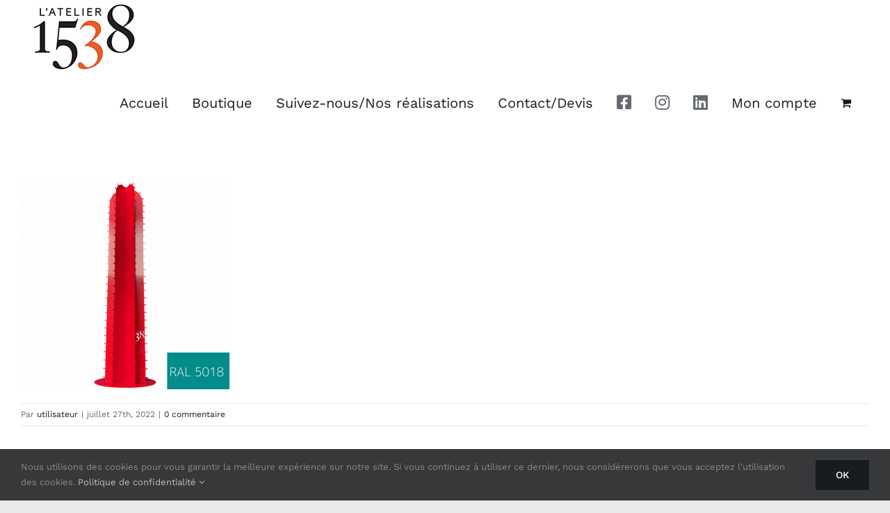

--- FILE ---
content_type: text/html; charset=UTF-8
request_url: https://atelier1538.fr/capture-decran-2022-07-27-a-07-53-15/
body_size: 18118
content:
<!DOCTYPE html>
<html class="avada-html-layout-wide avada-html-header-position-top" dir="ltr" lang="fr-FR" prefix="og: http://ogp.me/ns# fb: http://ogp.me/ns/fb#">
<head>
	<meta http-equiv="X-UA-Compatible" content="IE=edge" />
	<meta http-equiv="Content-Type" content="text/html; charset=utf-8"/>
	<meta name="viewport" content="width=device-width, initial-scale=1" />
	<title>acier_cactus_colonnaire_atelier1538 | L'Atelier 1538</title>
	<style>img:is([sizes="auto" i], [sizes^="auto," i]) { contain-intrinsic-size: 3000px 1500px }</style>
	
		<!-- All in One SEO 4.8.2 - aioseo.com -->
	<meta name="robots" content="max-image-preview:large" />
	<meta name="author" content="utilisateur"/>
	<link rel="canonical" href="https://atelier1538.fr/capture-decran-2022-07-27-a-07-53-15/" />
	<meta name="generator" content="All in One SEO (AIOSEO) 4.8.2" />

		<!-- Global site tag (gtag.js) - Google Analytics -->
<script async src="https://www.googletagmanager.com/gtag/js?id=G-MBXN1KQCM8"></script>
<script>
  window.dataLayer = window.dataLayer || [];
  function gtag(){dataLayer.push(arguments);}
  gtag('js', new Date());

  gtag('config', 'G-MBXN1KQCM8');
</script>
		<script type="application/ld+json" class="aioseo-schema">
			{"@context":"https:\/\/schema.org","@graph":[{"@type":"BreadcrumbList","@id":"https:\/\/atelier1538.fr\/capture-decran-2022-07-27-a-07-53-15\/#breadcrumblist","itemListElement":[{"@type":"ListItem","@id":"https:\/\/atelier1538.fr\/#listItem","position":1,"name":"Domicile","item":"https:\/\/atelier1538.fr\/","nextItem":{"@type":"ListItem","@id":"https:\/\/atelier1538.fr\/capture-decran-2022-07-27-a-07-53-15\/#listItem","name":"acier_cactus_colonnaire_atelier1538"}},{"@type":"ListItem","@id":"https:\/\/atelier1538.fr\/capture-decran-2022-07-27-a-07-53-15\/#listItem","position":2,"name":"acier_cactus_colonnaire_atelier1538","previousItem":{"@type":"ListItem","@id":"https:\/\/atelier1538.fr\/#listItem","name":"Domicile"}}]},{"@type":"ItemPage","@id":"https:\/\/atelier1538.fr\/capture-decran-2022-07-27-a-07-53-15\/#itempage","url":"https:\/\/atelier1538.fr\/capture-decran-2022-07-27-a-07-53-15\/","name":"acier_cactus_colonnaire_atelier1538 | L'Atelier 1538","inLanguage":"fr-FR","isPartOf":{"@id":"https:\/\/atelier1538.fr\/#website"},"breadcrumb":{"@id":"https:\/\/atelier1538.fr\/capture-decran-2022-07-27-a-07-53-15\/#breadcrumblist"},"author":{"@id":"https:\/\/atelier1538.fr\/author\/utilisateur\/#author"},"creator":{"@id":"https:\/\/atelier1538.fr\/author\/utilisateur\/#author"},"datePublished":"2022-07-27T06:26:34+00:00","dateModified":"2023-01-06T17:14:08+00:00"},{"@type":"Organization","@id":"https:\/\/atelier1538.fr\/#organization","name":"L'Atelier 1538","url":"https:\/\/atelier1538.fr\/"},{"@type":"Person","@id":"https:\/\/atelier1538.fr\/author\/utilisateur\/#author","url":"https:\/\/atelier1538.fr\/author\/utilisateur\/","name":"utilisateur","image":{"@type":"ImageObject","@id":"https:\/\/atelier1538.fr\/capture-decran-2022-07-27-a-07-53-15\/#authorImage","url":"https:\/\/secure.gravatar.com\/avatar\/c781c898e8171035ad96ccd8a609340fac08f09ae677081200bc559646570985?s=96&d=mm&r=g","width":96,"height":96,"caption":"utilisateur"}},{"@type":"WebSite","@id":"https:\/\/atelier1538.fr\/#website","url":"https:\/\/atelier1538.fr\/","name":"L'Atelier 1538","inLanguage":"fr-FR","publisher":{"@id":"https:\/\/atelier1538.fr\/#organization"}}]}
		</script>
		<!-- All in One SEO -->

<link rel="alternate" type="application/rss+xml" title="L&#039;Atelier 1538 &raquo; Flux" href="https://atelier1538.fr/feed/" />
<link rel="alternate" type="application/rss+xml" title="L&#039;Atelier 1538 &raquo; Flux des commentaires" href="https://atelier1538.fr/comments/feed/" />
					<link rel="shortcut icon" href="https://atelier1538.fr/wp-content/uploads/2020/12/atelier1538-3.jpg" type="image/x-icon" />
		
		
					<!-- Android Icon -->
			<link rel="icon" sizes="192x192" href="https://atelier1538.fr/wp-content/uploads/2020/12/atelier1538-2.jpg">
		
					<!-- MS Edge Icon -->
			<meta name="msapplication-TileImage" content="https://atelier1538.fr/wp-content/uploads/2020/12/atelier1538.jpg">
				<link rel="alternate" type="application/rss+xml" title="L&#039;Atelier 1538 &raquo; acier_cactus_colonnaire_atelier1538 Flux des commentaires" href="https://atelier1538.fr/feed/?attachment_id=5761" />
<script type="text/javascript">
/* <![CDATA[ */
window._wpemojiSettings = {"baseUrl":"https:\/\/s.w.org\/images\/core\/emoji\/16.0.1\/72x72\/","ext":".png","svgUrl":"https:\/\/s.w.org\/images\/core\/emoji\/16.0.1\/svg\/","svgExt":".svg","source":{"concatemoji":"https:\/\/atelier1538.fr\/wp-includes\/js\/wp-emoji-release.min.js?ver=6.8.3"}};
/*! This file is auto-generated */
!function(s,n){var o,i,e;function c(e){try{var t={supportTests:e,timestamp:(new Date).valueOf()};sessionStorage.setItem(o,JSON.stringify(t))}catch(e){}}function p(e,t,n){e.clearRect(0,0,e.canvas.width,e.canvas.height),e.fillText(t,0,0);var t=new Uint32Array(e.getImageData(0,0,e.canvas.width,e.canvas.height).data),a=(e.clearRect(0,0,e.canvas.width,e.canvas.height),e.fillText(n,0,0),new Uint32Array(e.getImageData(0,0,e.canvas.width,e.canvas.height).data));return t.every(function(e,t){return e===a[t]})}function u(e,t){e.clearRect(0,0,e.canvas.width,e.canvas.height),e.fillText(t,0,0);for(var n=e.getImageData(16,16,1,1),a=0;a<n.data.length;a++)if(0!==n.data[a])return!1;return!0}function f(e,t,n,a){switch(t){case"flag":return n(e,"\ud83c\udff3\ufe0f\u200d\u26a7\ufe0f","\ud83c\udff3\ufe0f\u200b\u26a7\ufe0f")?!1:!n(e,"\ud83c\udde8\ud83c\uddf6","\ud83c\udde8\u200b\ud83c\uddf6")&&!n(e,"\ud83c\udff4\udb40\udc67\udb40\udc62\udb40\udc65\udb40\udc6e\udb40\udc67\udb40\udc7f","\ud83c\udff4\u200b\udb40\udc67\u200b\udb40\udc62\u200b\udb40\udc65\u200b\udb40\udc6e\u200b\udb40\udc67\u200b\udb40\udc7f");case"emoji":return!a(e,"\ud83e\udedf")}return!1}function g(e,t,n,a){var r="undefined"!=typeof WorkerGlobalScope&&self instanceof WorkerGlobalScope?new OffscreenCanvas(300,150):s.createElement("canvas"),o=r.getContext("2d",{willReadFrequently:!0}),i=(o.textBaseline="top",o.font="600 32px Arial",{});return e.forEach(function(e){i[e]=t(o,e,n,a)}),i}function t(e){var t=s.createElement("script");t.src=e,t.defer=!0,s.head.appendChild(t)}"undefined"!=typeof Promise&&(o="wpEmojiSettingsSupports",i=["flag","emoji"],n.supports={everything:!0,everythingExceptFlag:!0},e=new Promise(function(e){s.addEventListener("DOMContentLoaded",e,{once:!0})}),new Promise(function(t){var n=function(){try{var e=JSON.parse(sessionStorage.getItem(o));if("object"==typeof e&&"number"==typeof e.timestamp&&(new Date).valueOf()<e.timestamp+604800&&"object"==typeof e.supportTests)return e.supportTests}catch(e){}return null}();if(!n){if("undefined"!=typeof Worker&&"undefined"!=typeof OffscreenCanvas&&"undefined"!=typeof URL&&URL.createObjectURL&&"undefined"!=typeof Blob)try{var e="postMessage("+g.toString()+"("+[JSON.stringify(i),f.toString(),p.toString(),u.toString()].join(",")+"));",a=new Blob([e],{type:"text/javascript"}),r=new Worker(URL.createObjectURL(a),{name:"wpTestEmojiSupports"});return void(r.onmessage=function(e){c(n=e.data),r.terminate(),t(n)})}catch(e){}c(n=g(i,f,p,u))}t(n)}).then(function(e){for(var t in e)n.supports[t]=e[t],n.supports.everything=n.supports.everything&&n.supports[t],"flag"!==t&&(n.supports.everythingExceptFlag=n.supports.everythingExceptFlag&&n.supports[t]);n.supports.everythingExceptFlag=n.supports.everythingExceptFlag&&!n.supports.flag,n.DOMReady=!1,n.readyCallback=function(){n.DOMReady=!0}}).then(function(){return e}).then(function(){var e;n.supports.everything||(n.readyCallback(),(e=n.source||{}).concatemoji?t(e.concatemoji):e.wpemoji&&e.twemoji&&(t(e.twemoji),t(e.wpemoji)))}))}((window,document),window._wpemojiSettings);
/* ]]> */
</script>
<link rel='stylesheet' id='formidable-css' href='https://atelier1538.fr/wp-content/plugins/formidable/css/formidableforms.css?ver=4241757' type='text/css' media='all' />
<style id='wp-emoji-styles-inline-css' type='text/css'>

	img.wp-smiley, img.emoji {
		display: inline !important;
		border: none !important;
		box-shadow: none !important;
		height: 1em !important;
		width: 1em !important;
		margin: 0 0.07em !important;
		vertical-align: -0.1em !important;
		background: none !important;
		padding: 0 !important;
	}
</style>
<style id='woocommerce-inline-inline-css' type='text/css'>
.woocommerce form .form-row .required { visibility: visible; }
</style>
<link rel='stylesheet' id='brands-styles-css' href='https://atelier1538.fr/wp-content/plugins/woocommerce/assets/css/brands.css?ver=9.8.6' type='text/css' media='all' />
<link rel='stylesheet' id='child-style-css' href='https://atelier1538.fr/wp-content/themes/Avada-Child-Theme/style.css?ver=6.8.3' type='text/css' media='all' />
<link rel='stylesheet' id='fusion-dynamic-css-css' href='https://atelier1538.fr/wp-content/uploads/fusion-styles/659b91e6d057309db987cf26d647d00e.min.css?ver=3.11.15' type='text/css' media='all' />
<script type="text/template" id="tmpl-variation-template">
	<div class="woocommerce-variation-description">{{{ data.variation.variation_description }}}</div>
	<div class="woocommerce-variation-price">{{{ data.variation.price_html }}}</div>
	<div class="woocommerce-variation-availability">{{{ data.variation.availability_html }}}</div>
</script>
<script type="text/template" id="tmpl-unavailable-variation-template">
	<p role="alert">Désolé, ce produit n&rsquo;est pas disponible. Veuillez choisir une combinaison différente.</p>
</script>
<script type="text/javascript" src="https://atelier1538.fr/wp-includes/js/jquery/jquery.min.js?ver=3.7.1" id="jquery-core-js"></script>
<script type="text/javascript" src="https://atelier1538.fr/wp-includes/js/jquery/jquery-migrate.min.js?ver=3.4.1" id="jquery-migrate-js"></script>
<script type="text/javascript" src="https://atelier1538.fr/wp-content/plugins/woocommerce/assets/js/jquery-blockui/jquery.blockUI.min.js?ver=2.7.0-wc.9.8.6" id="jquery-blockui-js" defer="defer" data-wp-strategy="defer"></script>
<script type="text/javascript" id="wc-add-to-cart-js-extra">
/* <![CDATA[ */
var wc_add_to_cart_params = {"ajax_url":"\/wp-admin\/admin-ajax.php","wc_ajax_url":"\/?wc-ajax=%%endpoint%%","i18n_view_cart":"Voir le panier","cart_url":"https:\/\/atelier1538.fr\/panier\/","is_cart":"","cart_redirect_after_add":"no"};
/* ]]> */
</script>
<script type="text/javascript" src="https://atelier1538.fr/wp-content/plugins/woocommerce/assets/js/frontend/add-to-cart.min.js?ver=9.8.6" id="wc-add-to-cart-js" defer="defer" data-wp-strategy="defer"></script>
<script type="text/javascript" src="https://atelier1538.fr/wp-content/plugins/woocommerce/assets/js/js-cookie/js.cookie.min.js?ver=2.1.4-wc.9.8.6" id="js-cookie-js" defer="defer" data-wp-strategy="defer"></script>
<script type="text/javascript" id="woocommerce-js-extra">
/* <![CDATA[ */
var woocommerce_params = {"ajax_url":"\/wp-admin\/admin-ajax.php","wc_ajax_url":"\/?wc-ajax=%%endpoint%%","i18n_password_show":"Afficher le mot de passe","i18n_password_hide":"Masquer le mot de passe"};
/* ]]> */
</script>
<script type="text/javascript" src="https://atelier1538.fr/wp-content/plugins/woocommerce/assets/js/frontend/woocommerce.min.js?ver=9.8.6" id="woocommerce-js" defer="defer" data-wp-strategy="defer"></script>
<script type="text/javascript" src="https://atelier1538.fr/wp-includes/js/underscore.min.js?ver=1.13.7" id="underscore-js"></script>
<script type="text/javascript" id="wp-util-js-extra">
/* <![CDATA[ */
var _wpUtilSettings = {"ajax":{"url":"\/wp-admin\/admin-ajax.php"}};
/* ]]> */
</script>
<script type="text/javascript" src="https://atelier1538.fr/wp-includes/js/wp-util.min.js?ver=6.8.3" id="wp-util-js"></script>
<script type="text/javascript" id="wc-add-to-cart-variation-js-extra">
/* <![CDATA[ */
var wc_add_to_cart_variation_params = {"wc_ajax_url":"\/?wc-ajax=%%endpoint%%","i18n_no_matching_variations_text":"D\u00e9sol\u00e9, aucun produit ne r\u00e9pond \u00e0 vos crit\u00e8res. Veuillez choisir une combinaison diff\u00e9rente.","i18n_make_a_selection_text":"Veuillez s\u00e9lectionner des options du produit avant de l\u2019ajouter \u00e0 votre panier.","i18n_unavailable_text":"D\u00e9sol\u00e9, ce produit n\u2019est pas disponible. Veuillez choisir une combinaison diff\u00e9rente.","i18n_reset_alert_text":"Votre s\u00e9lection a \u00e9t\u00e9 r\u00e9initialis\u00e9e. Veuillez s\u00e9lectionner des options du produit avant de l\u2019ajouter \u00e0 votre panier."};
/* ]]> */
</script>
<script type="text/javascript" src="https://atelier1538.fr/wp-content/plugins/woocommerce/assets/js/frontend/add-to-cart-variation.min.js?ver=9.8.6" id="wc-add-to-cart-variation-js" defer="defer" data-wp-strategy="defer"></script>
<link rel="https://api.w.org/" href="https://atelier1538.fr/wp-json/" /><link rel="alternate" title="JSON" type="application/json" href="https://atelier1538.fr/wp-json/wp/v2/media/5761" /><link rel="EditURI" type="application/rsd+xml" title="RSD" href="https://atelier1538.fr/xmlrpc.php?rsd" />
<meta name="generator" content="WordPress 6.8.3" />
<meta name="generator" content="WooCommerce 9.8.6" />
<link rel='shortlink' href='https://atelier1538.fr/?p=5761' />
<link rel="alternate" title="oEmbed (JSON)" type="application/json+oembed" href="https://atelier1538.fr/wp-json/oembed/1.0/embed?url=https%3A%2F%2Fatelier1538.fr%2Fcapture-decran-2022-07-27-a-07-53-15%2F" />
<link rel="alternate" title="oEmbed (XML)" type="text/xml+oembed" href="https://atelier1538.fr/wp-json/oembed/1.0/embed?url=https%3A%2F%2Fatelier1538.fr%2Fcapture-decran-2022-07-27-a-07-53-15%2F&#038;format=xml" />
<script>document.documentElement.className += " js";</script>
<style type="text/css" id="css-fb-visibility">@media screen and (max-width: 640px){.fusion-no-small-visibility{display:none !important;}body .sm-text-align-center{text-align:center !important;}body .sm-text-align-left{text-align:left !important;}body .sm-text-align-right{text-align:right !important;}body .sm-flex-align-center{justify-content:center !important;}body .sm-flex-align-flex-start{justify-content:flex-start !important;}body .sm-flex-align-flex-end{justify-content:flex-end !important;}body .sm-mx-auto{margin-left:auto !important;margin-right:auto !important;}body .sm-ml-auto{margin-left:auto !important;}body .sm-mr-auto{margin-right:auto !important;}body .fusion-absolute-position-small{position:absolute;top:auto;width:100%;}.awb-sticky.awb-sticky-small{ position: sticky; top: var(--awb-sticky-offset,0); }}@media screen and (min-width: 641px) and (max-width: 1024px){.fusion-no-medium-visibility{display:none !important;}body .md-text-align-center{text-align:center !important;}body .md-text-align-left{text-align:left !important;}body .md-text-align-right{text-align:right !important;}body .md-flex-align-center{justify-content:center !important;}body .md-flex-align-flex-start{justify-content:flex-start !important;}body .md-flex-align-flex-end{justify-content:flex-end !important;}body .md-mx-auto{margin-left:auto !important;margin-right:auto !important;}body .md-ml-auto{margin-left:auto !important;}body .md-mr-auto{margin-right:auto !important;}body .fusion-absolute-position-medium{position:absolute;top:auto;width:100%;}.awb-sticky.awb-sticky-medium{ position: sticky; top: var(--awb-sticky-offset,0); }}@media screen and (min-width: 1025px){.fusion-no-large-visibility{display:none !important;}body .lg-text-align-center{text-align:center !important;}body .lg-text-align-left{text-align:left !important;}body .lg-text-align-right{text-align:right !important;}body .lg-flex-align-center{justify-content:center !important;}body .lg-flex-align-flex-start{justify-content:flex-start !important;}body .lg-flex-align-flex-end{justify-content:flex-end !important;}body .lg-mx-auto{margin-left:auto !important;margin-right:auto !important;}body .lg-ml-auto{margin-left:auto !important;}body .lg-mr-auto{margin-right:auto !important;}body .fusion-absolute-position-large{position:absolute;top:auto;width:100%;}.awb-sticky.awb-sticky-large{ position: sticky; top: var(--awb-sticky-offset,0); }}</style>	<noscript><style>.woocommerce-product-gallery{ opacity: 1 !important; }</style></noscript>
			<style type="text/css" id="wp-custom-css">
			.fusion-out-of-stock {background-color: rgba(194,76,38,.8);}

.additional_information_tab {display:none;}

.fusion-megamenu-icon {font-size: 24px!important;}

.ilightbox-title  {display: none!important;}

.ilightbox-inner-toolbar  {display: none!important;}		</style>
				<script type="text/javascript">
			var doc = document.documentElement;
			doc.setAttribute( 'data-useragent', navigator.userAgent );
		</script>
		
	</head>

<body class="attachment wp-singular attachment-template-default single single-attachment postid-5761 attachmentid-5761 attachment-png wp-theme-Avada wp-child-theme-Avada-Child-Theme theme-Avada woocommerce-no-js fusion-image-hovers fusion-pagination-sizing fusion-button_type-flat fusion-button_span-no fusion-button_gradient-linear avada-image-rollover-circle-no avada-image-rollover-yes avada-image-rollover-direction-fade fusion-body ltr fusion-sticky-header no-tablet-sticky-header no-mobile-sticky-header no-mobile-slidingbar no-mobile-totop avada-has-rev-slider-styles fusion-disable-outline fusion-sub-menu-fade mobile-logo-pos-left layout-wide-mode avada-has-boxed-modal-shadow- layout-scroll-offset-full avada-has-zero-margin-offset-top fusion-top-header menu-text-align-center fusion-woo-product-design-classic fusion-woo-shop-page-columns-2 fusion-woo-related-columns-3 fusion-woo-archive-page-columns-3 fusion-woocommerce-equal-heights avada-has-woo-gallery-disabled woo-sale-badge-circle woo-outofstock-badge-top_bar mobile-menu-design-flyout fusion-show-pagination-text fusion-header-layout-v1 avada-responsive avada-footer-fx-none avada-menu-highlight-style-textcolor fusion-search-form-clean fusion-main-menu-search-dropdown fusion-avatar-circle avada-dropdown-styles avada-blog-layout-grid avada-blog-archive-layout-grid avada-header-shadow-no avada-menu-icon-position-left avada-has-megamenu-shadow avada-has-header-100-width avada-has-pagetitle-bg-full avada-has-breadcrumb-mobile-hidden avada-has-pagetitlebar-retina-bg-image avada-has-titlebar-hide avada-social-full-transparent avada-has-transparent-timeline_color avada-has-pagination-width_height avada-flyout-menu-direction-fade avada-ec-views-v1" data-awb-post-id="5761">
		<a class="skip-link screen-reader-text" href="#content">Passer au contenu</a>

	<div id="boxed-wrapper">
		
		<div id="wrapper" class="fusion-wrapper">
			<div id="home" style="position:relative;top:-1px;"></div>
							
					
			<header class="fusion-header-wrapper">
				<div class="fusion-header-v1 fusion-logo-alignment fusion-logo-left fusion-sticky-menu- fusion-sticky-logo- fusion-mobile-logo-  fusion-mobile-menu-design-flyout fusion-header-has-flyout-menu">
					<div class="fusion-header-sticky-height"></div>
<div class="fusion-header">
	<div class="fusion-row">
					<div class="fusion-header-has-flyout-menu-content">
					<div class="fusion-logo" data-margin-top="5px" data-margin-bottom="5px" data-margin-left="0px" data-margin-right="0px">
			<a class="fusion-logo-link"  href="https://atelier1538.fr/" >

						<!-- standard logo -->
			<img src="https://atelier1538.fr/wp-content/uploads/2020/12/logo-atelier1538.jpg" srcset="https://atelier1538.fr/wp-content/uploads/2020/12/logo-atelier1538.jpg 1x" width="150" height="97" alt="L&#039;Atelier 1538 Logo" data-retina_logo_url="" class="fusion-standard-logo" />

			
					</a>
		</div>		<nav class="fusion-main-menu" aria-label="Menu principal"><ul id="menu-interior-design-main-menu" class="fusion-menu"><li  id="menu-item-2159"  class="menu-item menu-item-type-post_type menu-item-object-page menu-item-home menu-item-2159"  data-item-id="2159"><a  href="https://atelier1538.fr/" class="fusion-textcolor-highlight"><span class="menu-text">Accueil</span></a></li><li  id="menu-item-2221"  class="menu-item menu-item-type-post_type menu-item-object-page menu-item-has-children menu-item-2221 fusion-dropdown-menu"  data-item-id="2221"><a  href="https://atelier1538.fr/shop/" class="fusion-textcolor-highlight"><span class="menu-text">Boutique</span></a><ul class="sub-menu"><li  id="menu-item-3954"  class="menu-item menu-item-type-taxonomy menu-item-object-product_cat menu-item-3954 fusion-dropdown-submenu" ><a  href="https://atelier1538.fr/categorie-produit/assises/" class="fusion-textcolor-highlight"><span>Assise</span></a></li><li  id="menu-item-3956"  class="menu-item menu-item-type-taxonomy menu-item-object-product_cat menu-item-3956 fusion-dropdown-submenu" ><a  href="https://atelier1538.fr/categorie-produit/brasero-barbecue/" class="fusion-textcolor-highlight"><span>Brasero &amp; Barbecue</span></a></li><li  id="menu-item-3955"  class="menu-item menu-item-type-taxonomy menu-item-object-product_cat menu-item-3955 fusion-dropdown-submenu" ><a  href="https://atelier1538.fr/categorie-produit/decoration/" class="fusion-textcolor-highlight"><span>Décoration</span></a></li><li  id="menu-item-3957"  class="menu-item menu-item-type-taxonomy menu-item-object-product_cat menu-item-3957 fusion-dropdown-submenu" ><a  href="https://atelier1538.fr/categorie-produit/votre-sur-mesure-simple-et-rapide/" class="fusion-textcolor-highlight"><span>Votre sur-mesure, simple et rapide</span></a></li><li  id="menu-item-3952"  class="menu-item menu-item-type-taxonomy menu-item-object-product_cat menu-item-3952 fusion-dropdown-submenu" ><a  href="https://atelier1538.fr/categorie-produit/meuble/" class="fusion-textcolor-highlight"><span>Meuble</span></a></li><li  id="menu-item-3953"  class="menu-item menu-item-type-taxonomy menu-item-object-product_cat menu-item-3953 fusion-dropdown-submenu" ><a  href="https://atelier1538.fr/categorie-produit/tables/" class="fusion-textcolor-highlight"><span>Table</span></a></li></ul></li><li  id="menu-item-33"  class="menu-item menu-item-type-post_type menu-item-object-page menu-item-has-children menu-item-33 fusion-dropdown-menu"  data-item-id="33"><a  href="https://atelier1538.fr/blog/" class="fusion-textcolor-highlight"><span class="menu-text">Suivez-nous/Nos réalisations</span></a><ul class="sub-menu"><li  id="menu-item-3961"  class="menu-item menu-item-type-taxonomy menu-item-object-category menu-item-3961 fusion-dropdown-submenu" ><a  href="https://atelier1538.fr/category/histoire/" class="fusion-textcolor-highlight"><span>Histoire &amp; Présentation</span></a></li><li  id="menu-item-3960"  class="menu-item menu-item-type-taxonomy menu-item-object-category menu-item-3960 fusion-dropdown-submenu" ><a  href="https://atelier1538.fr/category/media-actualite-nouveautes/" class="fusion-textcolor-highlight"><span>Média : Actualité &amp; nouveautés.</span></a></li><li  id="menu-item-3959"  class="menu-item menu-item-type-taxonomy menu-item-object-category menu-item-3959 fusion-dropdown-submenu" ><a  href="https://atelier1538.fr/category/produits-dexception/" class="fusion-textcolor-highlight"><span>Produits d&rsquo;exception</span></a></li><li  id="menu-item-3958"  class="menu-item menu-item-type-taxonomy menu-item-object-category menu-item-3958 fusion-dropdown-submenu" ><a  href="https://atelier1538.fr/category/savoir-faire/" class="fusion-textcolor-highlight"><span>Savoir-faire</span></a></li></ul></li><li  id="menu-item-32"  class="menu-item menu-item-type-post_type menu-item-object-page menu-item-32"  data-item-id="32"><a  href="https://atelier1538.fr/contact-us/" class="fusion-textcolor-highlight"><span class="menu-text">Contact/Devis</span></a></li><li  id="menu-item-2963"  class="menu-item menu-item-type-custom menu-item-object-custom menu-item-2963"  data-item-id="2963"><a  target="_blank" rel="noopener noreferrer" href="https://www.facebook.com/profile.php?id=100057479356992" class="fusion-icon-only-link fusion-flex-link fusion-textcolor-highlight"><span class="fusion-megamenu-icon"><i class="glyphicon fa-facebook-square fab" aria-hidden="true"></i></span><span class="menu-text"><span class="menu-title">FACEBOOK</span></span></a></li><li  id="menu-item-2965"  class="menu-item menu-item-type-custom menu-item-object-custom menu-item-2965"  data-item-id="2965"><a  target="_blank" rel="noopener noreferrer" href="https://www.instagram.com/latelier_1538/" class="fusion-icon-only-link fusion-flex-link fusion-textcolor-highlight"><span class="fusion-megamenu-icon"><i class="glyphicon fa-instagram fab" aria-hidden="true"></i></span><span class="menu-text"><span class="menu-title">INSTAGRAM</span></span></a></li><li  id="menu-item-4724"  class="menu-item menu-item-type-custom menu-item-object-custom menu-item-4724"  data-item-id="4724"><a  href="https://www.linkedin.com/company/atelier1538/" class="fusion-icon-only-link fusion-flex-link fusion-textcolor-highlight"><span class="fusion-megamenu-icon"><i class="glyphicon fa-linkedin fab" aria-hidden="true"></i></span><span class="menu-text"><span class="menu-title">linkedin</span></span></a></li><li class="menu-item fusion-dropdown-menu menu-item-has-children fusion-custom-menu-item fusion-menu-login-box"><a href="https://atelier1538.fr/mon-compte/" aria-haspopup="true" class="fusion-textcolor-highlight"><span class="menu-text">Mon compte</span></a><div class="fusion-custom-menu-item-contents"><form action="https://atelier1538.fr/wp-login.php" name="loginform" method="post"><p><input type="text" class="input-text" name="log" id="username-interior-design-main-menu-6972fc167eca9" value="" placeholder="Username" /></p><p><input type="password" class="input-text" name="pwd" id="password-interior-design-main-menu-6972fc167eca9" value="" placeholder="Password" /></p><p class="fusion-remember-checkbox"><label for="fusion-menu-login-box-rememberme-interior-design-main-menu-6972fc167eca9"><input name="rememberme" type="checkbox" id="fusion-menu-login-box-rememberme" value="forever"> Se souvenir de moi</label></p><input type="hidden" name="fusion_woo_login_box" value="true" /><p class="fusion-login-box-submit"><input type="submit" name="wp-submit" id="wp-submit-interior-design-main-menu-6972fc167eca9" class="button button-small default comment-submit" value="Se connecter"><input type="hidden" name="redirect" value=""></p></form><a class="fusion-menu-login-box-register" href="https://atelier1538.fr/mon-compte/" title="S&#039;enregistrer">S&#039;enregistrer</a></div></li><li class="fusion-custom-menu-item fusion-menu-cart fusion-main-menu-cart fusion-widget-cart-counter"><a class="fusion-main-menu-icon" href="https://atelier1538.fr/panier/"><span class="menu-text" aria-label="Voir le panier"></span></a></li></ul></nav><div class="fusion-flyout-menu-icons fusion-flyout-mobile-menu-icons">
	<div class="fusion-flyout-cart-wrapper"><a href="https://atelier1538.fr/panier/" class="fusion-icon awb-icon-shopping-cart" aria-hidden="true" aria-label="Activer/désactiver le panier d’achats"></a></div>
	
	
				<a class="fusion-flyout-menu-toggle" aria-hidden="true" aria-label="Afficher/masquer le menu" href="#">
			<div class="fusion-toggle-icon-line"></div>
			<div class="fusion-toggle-icon-line"></div>
			<div class="fusion-toggle-icon-line"></div>
		</a>
	</div>


<div class="fusion-flyout-menu-bg"></div>

<nav class="fusion-mobile-nav-holder fusion-flyout-menu fusion-flyout-mobile-menu fusion-mobile-menu-indicator-hide" aria-label="Menu principal mobile"></nav>

							</div>
			</div>
</div>
				</div>
				<div class="fusion-clearfix"></div>
			</header>
								
							<div id="sliders-container" class="fusion-slider-visibility">
					</div>
				
					
							
			
						<main id="main" class="clearfix ">
				<div class="fusion-row" style="">

<section id="content" style="width: 100%;">
	
					<article id="post-5761" class="post post-5761 attachment type-attachment status-inherit hentry">
										<span class="entry-title" style="display: none;">acier_cactus_colonnaire_atelier1538</span>
			
				
						<div class="post-content">
				<p class="attachment"><a data-rel="iLightbox[postimages]" data-title="" data-caption="" href='https://atelier1538.fr/wp-content/uploads/2022/07/Capture-decran-2022-07-27-a-07.53.15.png'><img fetchpriority="high" decoding="async" width="300" height="300" src="https://atelier1538.fr/wp-content/uploads/2022/07/Capture-decran-2022-07-27-a-07.53.15-300x300.png" class="attachment-medium size-medium lazyload" alt="" srcset="data:image/svg+xml,%3Csvg%20xmlns%3D%27http%3A%2F%2Fwww.w3.org%2F2000%2Fsvg%27%20width%3D%271582%27%20height%3D%271578%27%20viewBox%3D%270%200%201582%201578%27%3E%3Crect%20width%3D%271582%27%20height%3D%271578%27%20fill-opacity%3D%220%22%2F%3E%3C%2Fsvg%3E" data-orig-src="https://atelier1538.fr/wp-content/uploads/2022/07/Capture-decran-2022-07-27-a-07.53.15-300x300.png" data-srcset="https://atelier1538.fr/wp-content/uploads/2022/07/Capture-decran-2022-07-27-a-07.53.15-66x66.png 66w, https://atelier1538.fr/wp-content/uploads/2022/07/Capture-decran-2022-07-27-a-07.53.15-100x100.png 100w, https://atelier1538.fr/wp-content/uploads/2022/07/Capture-decran-2022-07-27-a-07.53.15-150x150.png 150w, https://atelier1538.fr/wp-content/uploads/2022/07/Capture-decran-2022-07-27-a-07.53.15-200x199.png 200w, https://atelier1538.fr/wp-content/uploads/2022/07/Capture-decran-2022-07-27-a-07.53.15-300x300.png 300w, https://atelier1538.fr/wp-content/uploads/2022/07/Capture-decran-2022-07-27-a-07.53.15-400x399.png 400w, https://atelier1538.fr/wp-content/uploads/2022/07/Capture-decran-2022-07-27-a-07.53.15-500x499.png 500w, https://atelier1538.fr/wp-content/uploads/2022/07/Capture-decran-2022-07-27-a-07.53.15-600x598.png 600w, https://atelier1538.fr/wp-content/uploads/2022/07/Capture-decran-2022-07-27-a-07.53.15-700x698.png 700w, https://atelier1538.fr/wp-content/uploads/2022/07/Capture-decran-2022-07-27-a-07.53.15-768x766.png 768w, https://atelier1538.fr/wp-content/uploads/2022/07/Capture-decran-2022-07-27-a-07.53.15-800x798.png 800w, https://atelier1538.fr/wp-content/uploads/2022/07/Capture-decran-2022-07-27-a-07.53.15-1024x1021.png 1024w, https://atelier1538.fr/wp-content/uploads/2022/07/Capture-decran-2022-07-27-a-07.53.15-1200x1197.png 1200w, https://atelier1538.fr/wp-content/uploads/2022/07/Capture-decran-2022-07-27-a-07.53.15-1536x1532.png 1536w, https://atelier1538.fr/wp-content/uploads/2022/07/Capture-decran-2022-07-27-a-07.53.15.png 1582w" data-sizes="auto" /></a></p>
							</div>

												<div class="fusion-meta-info"><div class="fusion-meta-info-wrapper">Par <span class="vcard"><span class="fn"><a href="https://atelier1538.fr/author/utilisateur/" title="Articles par utilisateur" rel="author">utilisateur</a></span></span><span class="fusion-inline-sep">|</span><span class="updated rich-snippet-hidden">2023-01-06T17:14:08+00:00</span><span>juillet 27th, 2022</span><span class="fusion-inline-sep">|</span><span class="fusion-comments"><a href="https://atelier1538.fr/capture-decran-2022-07-27-a-07-53-15/#respond">0 commentaire</a></span></div></div>													<div class="fusion-sharing-box fusion-theme-sharing-box fusion-single-sharing-box">
		<h4>Share This Story, Choose Your Platform!</h4>
		<div class="fusion-social-networks boxed-icons"><div class="fusion-social-networks-wrapper"><a  class="fusion-social-network-icon fusion-tooltip fusion-facebook awb-icon-facebook" style="color:var(--sharing_social_links_icon_color);background-color:var(--sharing_social_links_box_color);border-color:var(--sharing_social_links_box_color);" data-placement="top" data-title="Facebook" data-toggle="tooltip" title="Facebook" href="https://www.facebook.com/sharer.php?u=https%3A%2F%2Fatelier1538.fr%2Fcapture-decran-2022-07-27-a-07-53-15%2F&amp;t=acier_cactus_colonnaire_atelier1538" target="_blank" rel="noreferrer"><span class="screen-reader-text">Facebook</span></a><a  class="fusion-social-network-icon fusion-tooltip fusion-twitter awb-icon-twitter" style="color:var(--sharing_social_links_icon_color);background-color:var(--sharing_social_links_box_color);border-color:var(--sharing_social_links_box_color);" data-placement="top" data-title="X" data-toggle="tooltip" title="X" href="https://x.com/intent/post?url=https%3A%2F%2Fatelier1538.fr%2Fcapture-decran-2022-07-27-a-07-53-15%2F&amp;text=acier_cactus_colonnaire_atelier1538" target="_blank" rel="noopener noreferrer"><span class="screen-reader-text">X</span></a><a  class="fusion-social-network-icon fusion-tooltip fusion-reddit awb-icon-reddit" style="color:var(--sharing_social_links_icon_color);background-color:var(--sharing_social_links_box_color);border-color:var(--sharing_social_links_box_color);" data-placement="top" data-title="Reddit" data-toggle="tooltip" title="Reddit" href="https://reddit.com/submit?url=https://atelier1538.fr/capture-decran-2022-07-27-a-07-53-15/&amp;title=acier_cactus_colonnaire_atelier1538" target="_blank" rel="noopener noreferrer"><span class="screen-reader-text">Reddit</span></a><a  class="fusion-social-network-icon fusion-tooltip fusion-linkedin awb-icon-linkedin" style="color:var(--sharing_social_links_icon_color);background-color:var(--sharing_social_links_box_color);border-color:var(--sharing_social_links_box_color);" data-placement="top" data-title="LinkedIn" data-toggle="tooltip" title="LinkedIn" href="https://www.linkedin.com/shareArticle?mini=true&amp;url=https%3A%2F%2Fatelier1538.fr%2Fcapture-decran-2022-07-27-a-07-53-15%2F&amp;title=acier_cactus_colonnaire_atelier1538&amp;summary=" target="_blank" rel="noopener noreferrer"><span class="screen-reader-text">LinkedIn</span></a><a  class="fusion-social-network-icon fusion-tooltip fusion-whatsapp awb-icon-whatsapp" style="color:var(--sharing_social_links_icon_color);background-color:var(--sharing_social_links_box_color);border-color:var(--sharing_social_links_box_color);" data-placement="top" data-title="WhatsApp" data-toggle="tooltip" title="WhatsApp" href="https://api.whatsapp.com/send?text=https%3A%2F%2Fatelier1538.fr%2Fcapture-decran-2022-07-27-a-07-53-15%2F" target="_blank" rel="noopener noreferrer"><span class="screen-reader-text">WhatsApp</span></a><a  class="fusion-social-network-icon fusion-tooltip fusion-tumblr awb-icon-tumblr" style="color:var(--sharing_social_links_icon_color);background-color:var(--sharing_social_links_box_color);border-color:var(--sharing_social_links_box_color);" data-placement="top" data-title="Tumblr" data-toggle="tooltip" title="Tumblr" href="https://www.tumblr.com/share/link?url=https%3A%2F%2Fatelier1538.fr%2Fcapture-decran-2022-07-27-a-07-53-15%2F&amp;name=acier_cactus_colonnaire_atelier1538&amp;description=" target="_blank" rel="noopener noreferrer"><span class="screen-reader-text">Tumblr</span></a><a  class="fusion-social-network-icon fusion-tooltip fusion-pinterest awb-icon-pinterest" style="color:var(--sharing_social_links_icon_color);background-color:var(--sharing_social_links_box_color);border-color:var(--sharing_social_links_box_color);" data-placement="top" data-title="Pinterest" data-toggle="tooltip" title="Pinterest" href="https://pinterest.com/pin/create/button/?url=https%3A%2F%2Fatelier1538.fr%2Fcapture-decran-2022-07-27-a-07-53-15%2F&amp;description=&amp;media=https%3A%2F%2Fatelier1538.fr%2Fwp-content%2Fuploads%2F2022%2F07%2FCapture-decran-2022-07-27-a-07.53.15.png" target="_blank" rel="noopener noreferrer"><span class="screen-reader-text">Pinterest</span></a><a  class="fusion-social-network-icon fusion-tooltip fusion-vk awb-icon-vk" style="color:var(--sharing_social_links_icon_color);background-color:var(--sharing_social_links_box_color);border-color:var(--sharing_social_links_box_color);" data-placement="top" data-title="Vk" data-toggle="tooltip" title="Vk" href="https://vk.com/share.php?url=https%3A%2F%2Fatelier1538.fr%2Fcapture-decran-2022-07-27-a-07-53-15%2F&amp;title=acier_cactus_colonnaire_atelier1538&amp;description=" target="_blank" rel="noopener noreferrer"><span class="screen-reader-text">Vk</span></a><a  class="fusion-social-network-icon fusion-tooltip fusion-mail awb-icon-mail fusion-last-social-icon" style="color:var(--sharing_social_links_icon_color);background-color:var(--sharing_social_links_box_color);border-color:var(--sharing_social_links_box_color);" data-placement="top" data-title="Email" data-toggle="tooltip" title="Email" href="mailto:?body=https://atelier1538.fr/capture-decran-2022-07-27-a-07-53-15/&amp;subject=acier_cactus_colonnaire_atelier1538" target="_self" rel="noopener noreferrer"><span class="screen-reader-text">Email</span></a><div class="fusion-clearfix"></div></div></div>	</div>
														<section class="about-author">
																					<div class="fusion-title fusion-title-size-two sep-none fusion-sep-none" style="margin-top:8px;margin-bottom:16px;">
				<h2 class="title-heading-left" style="margin:0;">
					À propos de l'auteur : 						<a href="https://atelier1538.fr/author/utilisateur/" title="Articles par utilisateur" rel="author">utilisateur</a>																</h2>
			</div>
									<div class="about-author-container">
							<div class="avatar">
								<img alt='' src='https://secure.gravatar.com/avatar/c781c898e8171035ad96ccd8a609340fac08f09ae677081200bc559646570985?s=72&#038;d=mm&#038;r=g' srcset='https://secure.gravatar.com/avatar/c781c898e8171035ad96ccd8a609340fac08f09ae677081200bc559646570985?s=144&#038;d=mm&#038;r=g 2x' class='avatar avatar-72 photo' height='72' width='72' decoding='async'/>							</div>
							<div class="description">
															</div>
						</div>
					</section>
								
													


		<div id="respond" class="comment-respond">
		<h2 id="reply-title" class="comment-reply-title">Laisser un commentaire</h2><form action="https://atelier1538.fr/wp-comments-post.php" method="post" id="commentform" class="comment-form"><div id="comment-textarea"><label class="screen-reader-text" for="comment">Commentaire</label><textarea name="comment" id="comment" cols="45" rows="8" aria-required="true" required="required" tabindex="0" class="textarea-comment" placeholder="Commentaire..."></textarea></div><div id="comment-input"><input id="author" name="author" type="text" value="" placeholder="Nom (requis)" size="30" aria-required="true" required="required" aria-label="Nom (requis)"/>
<input id="email" name="email" type="email" value="" placeholder="Email (requis)" size="30"  aria-required="true" required="required" aria-label="Email (requis)"/>
<input id="url" name="url" type="url" value="" placeholder="Site Internet" size="30" aria-label="URL" /></div>
<p class="form-submit"><input name="submit" type="submit" id="comment-submit" class="fusion-button fusion-button-default fusion-button-default-size" value="Poster un commentaire" /> <input type='hidden' name='comment_post_ID' value='5761' id='comment_post_ID' />
<input type='hidden' name='comment_parent' id='comment_parent' value='0' />
</p></form>	</div><!-- #respond -->
														</article>
	</section>
						
					</div>  <!-- fusion-row -->
				</main>  <!-- #main -->
				
				
								
					
		<div class="fusion-footer">
					
	<footer class="fusion-footer-widget-area fusion-widget-area">
		<div class="fusion-row">
			<div class="fusion-columns fusion-columns-4 fusion-widget-area">
				
																									<div class="fusion-column col-lg-3 col-md-3 col-sm-3">
							<style type="text/css" data-id="custom_html-4">@media (max-width: 800px){#custom_html-4{text-align:center !important;}}</style><section id="custom_html-4" class="widget_text fusion-widget-mobile-align-center fusion-footer-widget-column widget widget_custom_html" style="border-style: solid;border-color:transparent;border-width:0px;"><div class="textwidget custom-html-widget"><h3 style="margin-top:0px;">ATELIER1538</h3>

<h6 style="margin-bottom:4px;">Téléphone</h6>
<p style="font-weigth:500; color: #181B20;margin-top:0px;">04.74.51.48.64</p>

<h6 style="margin-bottom:4px;">Email</h6>
<p style="font-weigth:500; color: #181B20;margin-top:0px;"><a href="mailto:info@yourcompany.com">contact@atelier1538.fr</a></p></div><div style="clear:both;"></div></section>																					</div>
																										<div class="fusion-column col-lg-3 col-md-3 col-sm-3">
							<section id="media_image-2" class="fusion-footer-widget-column widget widget_media_image" style="border-style: solid;border-color:transparent;border-width:0px;"><a href="https://atelier1538.fr/"><img width="150" height="97" src="data:image/svg+xml,%3Csvg%20xmlns%3D%27http%3A%2F%2Fwww.w3.org%2F2000%2Fsvg%27%20width%3D%27150%27%20height%3D%2797%27%20viewBox%3D%270%200%20150%2097%27%3E%3Crect%20width%3D%27150%27%20height%3D%2797%27%20fill-opacity%3D%220%22%2F%3E%3C%2Fsvg%3E" class="image wp-image-2168  attachment-full size-full lazyload" alt="" style="max-width: 100%; height: auto;" decoding="async" data-orig-src="https://atelier1538.fr/wp-content/uploads/2020/12/logo-atelier1538.jpg" /></a><div style="clear:both;"></div></section><section id="media_image-3" class="fusion-footer-widget-column widget widget_media_image" style="border-style: solid;border-color:transparent;border-width:0px;"><a href="https://www.google.com/search?q=atelier+1538&#038;rlz=1C1PRFE_enFR677FR677&#038;oq=ATELIER+1538&#038;aqs=chrome.0.69i59j69i60l3.4142j0j7&#038;sourceid=chrome&#038;ie=UTF-8#lrd=0x47f35123615732f9:0x85331a1ba05659bf,1,,,"><img width="150" height="95" src="data:image/svg+xml,%3Csvg%20xmlns%3D%27http%3A%2F%2Fwww.w3.org%2F2000%2Fsvg%27%20width%3D%27150%27%20height%3D%2795%27%20viewBox%3D%270%200%20150%2095%27%3E%3Crect%20width%3D%27150%27%20height%3D%2795%27%20fill-opacity%3D%220%22%2F%3E%3C%2Fsvg%3E" class="image wp-image-3367  attachment-full size-full lazyload" alt="" style="max-width: 100%; height: auto;" decoding="async" data-orig-src="https://atelier1538.fr/wp-content/uploads/2021/09/google-avis-client-petite.png" /></a><div style="clear:both;"></div></section>																					</div>
																										<div class="fusion-column col-lg-3 col-md-3 col-sm-3">
							<style type="text/css" data-id="custom_html-2">@media (max-width: 800px){#custom_html-2{text-align:center !important;}}</style><section id="custom_html-2" class="widget_text fusion-widget-mobile-align-center fusion-footer-widget-column widget widget_custom_html" style="border-style: solid;border-color:transparent;border-width:0px;"><h4 class="widget-title">Liens utiles</h4><div class="textwidget custom-html-widget"><p style="font-size: 14px;line-height: 34px; margin-top:-12px;">
	
	<a href="https://atelier1538.fr/shop/">Boutique</a><br />
	<a href="https://atelier1538.fr/cgv">CGV</a><br />
	<a href="https://atelier1538.fr/mentions-legales/">Mentions légales</a><br />
	<a href="https://atelier1538.fr/cookie">Cookie</a><br />
	<a href="https://atelier1538.fr/donnees-personnelles">Données personnelles</a>
	
</p></div><div style="clear:both;"></div></section>																					</div>
																										<div class="fusion-column fusion-column-last col-lg-3 col-md-3 col-sm-3">
							<section id="custom_html-13" class="widget_text fusion-footer-widget-column widget widget_custom_html" style="border-style: solid;border-color:transparent;border-width:0px;"><h4 class="widget-title">Mon compte</h4><div class="textwidget custom-html-widget"><p style="font-size: 14px;line-height: 34px; margin-top:-12px;">
	
	<a href="https://atelier1538.fr/mon-compte/">Mon compte</a><br />	
	<a href="https://atelier1538.fr/mon-compte/orders/">Mes commandes</a><br />
	<a href="https://atelier1538.fr/mon-compte/edit-address/">Mes adresses</a><br />
	<a href="https://atelier1538.fr/mon-compte/edit-account/">Mes informations</a><br />
	
	
</p></div><div style="clear:both;"></div></section>																					</div>
																											
				<div class="fusion-clearfix"></div>
			</div> <!-- fusion-columns -->
		</div> <!-- fusion-row -->
	</footer> <!-- fusion-footer-widget-area -->

	
	<footer id="footer" class="fusion-footer-copyright-area">
		<div class="fusion-row">
			<div class="fusion-copyright-content">

				<div class="fusion-copyright-notice">
		<div>
		© Copyright 2020 - <script>document.write(new Date().getFullYear());</script> | <a href='https://atelier1538.fr/'>Atelier 1538</a> | All Rights Reserved | Réalisation & SEO <a href='https://www.guigout.com/' target='_blank'>GUIGOUT SAS</a>	</div>
</div>
<div class="fusion-social-links-footer">
	<div class="fusion-social-networks boxed-icons"><div class="fusion-social-networks-wrapper"><a  class="fusion-social-network-icon fusion-tooltip fusion-facebook awb-icon-facebook" style data-placement="top" data-title="Facebook" data-toggle="tooltip" title="Facebook" href="https://www.facebook.com/profile.php?id=100057479356992" target="_blank" rel="noreferrer"><span class="screen-reader-text">Facebook</span></a><a  class="fusion-social-network-icon fusion-tooltip fusion-instagram awb-icon-instagram" style data-placement="top" data-title="Instagram" data-toggle="tooltip" title="Instagram" href="https://www.instagram.com/latelier_1538/" target="_blank" rel="noopener noreferrer"><span class="screen-reader-text">Instagram</span></a><a  class="fusion-social-network-icon fusion-tooltip fusion-linkedin awb-icon-linkedin" style data-placement="top" data-title="LinkedIn" data-toggle="tooltip" title="LinkedIn" href="https://www.linkedin.com/company/atelier1538/" target="_blank" rel="noopener noreferrer"><span class="screen-reader-text">LinkedIn</span></a></div></div></div>

			</div> <!-- fusion-fusion-copyright-content -->
		</div> <!-- fusion-row -->
	</footer> <!-- #footer -->
		</div> <!-- fusion-footer -->

		
													<template id="awb-quick-view-template">
	<div class="fusion-woocommerce-quick-view-overlay"></div>
	<div class="fusion-woocommerce-quick-view-container quick-view woocommerce">
		<script type="text/javascript">
			var quickViewNonce = '93147847ef';
		</script>

		<div class="fusion-wqv-close">
			<button type="button"><span class="screen-reader-text">Fermer la vue rapide du produit</span>&times;</button>
		</div>

		<div class="fusion-wqv-loader product">
			<h2 class="product_title entry-title">Titre</h2>
			<div class="fusion-price-rating">
				<div class="price"></div>
				<div class="star-rating"></div>
			</div>
			<div class="fusion-slider-loading"></div>
		</div>

		<div class="fusion-wqv-preview-image"></div>

		<div class="fusion-wqv-content">
			<div class="product">
				<div class="woocommerce-product-gallery"></div>

				<div class="summary entry-summary scrollable">
					<div class="summary-content"></div>
				</div>
			</div>
		</div>
	</div>
</template>
			</div> <!-- wrapper -->
		</div> <!-- #boxed-wrapper -->
				<a class="fusion-one-page-text-link fusion-page-load-link" tabindex="-1" href="#" aria-hidden="true">Page load link</a>

		<div class="avada-footer-scripts">
			<script type="text/javascript">var fusionNavIsCollapsed=function(e){var t,n;window.innerWidth<=e.getAttribute("data-breakpoint")?(e.classList.add("collapse-enabled"),e.classList.remove("awb-menu_desktop"),e.classList.contains("expanded")||window.dispatchEvent(new CustomEvent("fusion-mobile-menu-collapsed",{detail:{nav:e}})),(n=e.querySelectorAll(".menu-item-has-children.expanded")).length&&n.forEach(function(e){e.querySelector(".awb-menu__open-nav-submenu_mobile").setAttribute("aria-expanded","false")})):(null!==e.querySelector(".menu-item-has-children.expanded .awb-menu__open-nav-submenu_click")&&e.querySelector(".menu-item-has-children.expanded .awb-menu__open-nav-submenu_click").click(),e.classList.remove("collapse-enabled"),e.classList.add("awb-menu_desktop"),null!==e.querySelector(".awb-menu__main-ul")&&e.querySelector(".awb-menu__main-ul").removeAttribute("style")),e.classList.add("no-wrapper-transition"),clearTimeout(t),t=setTimeout(()=>{e.classList.remove("no-wrapper-transition")},400),e.classList.remove("loading")},fusionRunNavIsCollapsed=function(){var e,t=document.querySelectorAll(".awb-menu");for(e=0;e<t.length;e++)fusionNavIsCollapsed(t[e])};function avadaGetScrollBarWidth(){var e,t,n,l=document.createElement("p");return l.style.width="100%",l.style.height="200px",(e=document.createElement("div")).style.position="absolute",e.style.top="0px",e.style.left="0px",e.style.visibility="hidden",e.style.width="200px",e.style.height="150px",e.style.overflow="hidden",e.appendChild(l),document.body.appendChild(e),t=l.offsetWidth,e.style.overflow="scroll",t==(n=l.offsetWidth)&&(n=e.clientWidth),document.body.removeChild(e),jQuery("html").hasClass("awb-scroll")&&10<t-n?10:t-n}fusionRunNavIsCollapsed(),window.addEventListener("fusion-resize-horizontal",fusionRunNavIsCollapsed);</script><script type="speculationrules">
{"prefetch":[{"source":"document","where":{"and":[{"href_matches":"\/*"},{"not":{"href_matches":["\/wp-*.php","\/wp-admin\/*","\/wp-content\/uploads\/*","\/wp-content\/*","\/wp-content\/plugins\/*","\/wp-content\/themes\/Avada-Child-Theme\/*","\/wp-content\/themes\/Avada\/*","\/*\\?(.+)"]}},{"not":{"selector_matches":"a[rel~=\"nofollow\"]"}},{"not":{"selector_matches":".no-prefetch, .no-prefetch a"}}]},"eagerness":"conservative"}]}
</script>
<div class="fusion-privacy-bar fusion-privacy-bar-bottom">
	<div class="fusion-privacy-bar-main">
		<span>Nous utilisons des cookies pour vous garantir la meilleure expérience sur notre site. Si vous continuez à utiliser ce dernier, nous considérerons que vous acceptez l'utilisation des cookies.							<a href="#" class="fusion-privacy-bar-learn-more">Politique de confidentialité <i class="awb-icon-angle-down" aria-hidden="true"></i></a>
					</span>
		<a href="#" class="fusion-privacy-bar-acceptance fusion-button fusion-button-default fusion-button-default-size fusion-button-span-no" data-alt-text="Update Settings" data-orig-text="Ok">
			Ok		</a>
			</div>
		<div class="fusion-privacy-bar-full">
		<div class="fusion-row">
			<div class="fusion-columns row fusion-columns-1 columns columns-1">
								<div class="fusion-column col-lg-12 col-md-12 col-sm-12">
											<h4 class="column-title">Politique de confidentialité</h4>
					
											Cette rubrique est consacrée à notre politique de gestion des cookies sur notre site.
Elle vous permet d’en savoir plus sur l’origine et l’usage des informations de navigation traitées à l’occasion de votre consultation de notre site internet et sur vos droits.

Un cookie est une information déposée sur le disque dur d’un internaute, sous la forme d’un fichier, par le serveur du site que vous visitez. Il contient plusieurs données :

• Un identifiant sous la forme d’une chaîne de caractères
• La date d’expiration du cookie
• Le nom de domaine du serveur l’ayant déposé

Ce fichier texte « cookie » va permettre à notre société, pendant la durée de validité ou d’enregistrement du cookie, d’identifier votre terminal lors de vos prochaines visites.  Seul l’émetteur d’un cookie est susceptible de lire ou de modifier les informations contenues dans ce cookie.

Vous trouverez ci-dessous les informations relatives aux cookies susceptibles d’être déposés sur votre terminal lorsque vous visitez des pages de notre site, soit par nos outils, soit par des tiers, ainsi que les moyens vous permettant de supprimer/refuser l’inscription de ces cookies sur votre terminal.  <a href="https://www.aumanoirdespampilles.com/cookie">Lire la suite</a>					
					
				</div>
							</div>
		</div>
	</div>
	</div>
	<script type='text/javascript'>
		(function () {
			var c = document.body.className;
			c = c.replace(/woocommerce-no-js/, 'woocommerce-js');
			document.body.className = c;
		})();
	</script>
	<link rel='stylesheet' id='wc-stripe-blocks-checkout-style-css' href='https://atelier1538.fr/wp-content/plugins/woocommerce-gateway-stripe/build/upe_blocks.css?ver=01e38ce4a409d9a2ff015f6088fdd03e' type='text/css' media='all' />
<link rel='stylesheet' id='wc-blocks-style-css' href='https://atelier1538.fr/wp-content/plugins/woocommerce/assets/client/blocks/wc-blocks.css?ver=wc-9.8.6' type='text/css' media='all' />
<script type="text/javascript" src="https://atelier1538.fr/wp-content/plugins/woocommerce/assets/js/sourcebuster/sourcebuster.min.js?ver=9.8.6" id="sourcebuster-js-js"></script>
<script type="text/javascript" id="wc-order-attribution-js-extra">
/* <![CDATA[ */
var wc_order_attribution = {"params":{"lifetime":1.0e-5,"session":30,"base64":false,"ajaxurl":"https:\/\/atelier1538.fr\/wp-admin\/admin-ajax.php","prefix":"wc_order_attribution_","allowTracking":true},"fields":{"source_type":"current.typ","referrer":"current_add.rf","utm_campaign":"current.cmp","utm_source":"current.src","utm_medium":"current.mdm","utm_content":"current.cnt","utm_id":"current.id","utm_term":"current.trm","utm_source_platform":"current.plt","utm_creative_format":"current.fmt","utm_marketing_tactic":"current.tct","session_entry":"current_add.ep","session_start_time":"current_add.fd","session_pages":"session.pgs","session_count":"udata.vst","user_agent":"udata.uag"}};
/* ]]> */
</script>
<script type="text/javascript" src="https://atelier1538.fr/wp-content/plugins/woocommerce/assets/js/frontend/order-attribution.min.js?ver=9.8.6" id="wc-order-attribution-js"></script>
<script type="text/javascript" src="https://atelier1538.fr/wp-content/themes/Avada/includes/lib/assets/min/js/library/cssua.js?ver=2.1.28" id="cssua-js"></script>
<script type="text/javascript" id="fusion-animations-js-extra">
/* <![CDATA[ */
var fusionAnimationsVars = {"status_css_animations":"desktop"};
/* ]]> */
</script>
<script type="text/javascript" src="https://atelier1538.fr/wp-content/plugins/fusion-builder/assets/js/min/general/fusion-animations.js?ver=3.11.15" id="fusion-animations-js"></script>
<script type="text/javascript" src="https://atelier1538.fr/wp-content/themes/Avada/includes/lib/assets/min/js/general/awb-tabs-widget.js?ver=3.11.15" id="awb-tabs-widget-js"></script>
<script type="text/javascript" src="https://atelier1538.fr/wp-content/themes/Avada/includes/lib/assets/min/js/general/awb-vertical-menu-widget.js?ver=3.11.15" id="awb-vertical-menu-widget-js"></script>
<script type="text/javascript" src="https://atelier1538.fr/wp-content/themes/Avada/includes/lib/assets/min/js/library/modernizr.js?ver=3.3.1" id="modernizr-js"></script>
<script type="text/javascript" id="fusion-js-extra">
/* <![CDATA[ */
var fusionJSVars = {"visibility_small":"640","visibility_medium":"1024"};
/* ]]> */
</script>
<script type="text/javascript" src="https://atelier1538.fr/wp-content/themes/Avada/includes/lib/assets/min/js/general/fusion.js?ver=3.11.15" id="fusion-js"></script>
<script type="text/javascript" src="https://atelier1538.fr/wp-content/themes/Avada/includes/lib/assets/min/js/library/bootstrap.transition.js?ver=3.3.6" id="bootstrap-transition-js"></script>
<script type="text/javascript" src="https://atelier1538.fr/wp-content/themes/Avada/includes/lib/assets/min/js/library/bootstrap.tooltip.js?ver=3.3.5" id="bootstrap-tooltip-js"></script>
<script type="text/javascript" src="https://atelier1538.fr/wp-content/themes/Avada/includes/lib/assets/min/js/library/jquery.easing.js?ver=1.3" id="jquery-easing-js"></script>
<script type="text/javascript" src="https://atelier1538.fr/wp-content/themes/Avada/includes/lib/assets/min/js/library/jquery.fitvids.js?ver=1.1" id="jquery-fitvids-js"></script>
<script type="text/javascript" src="https://atelier1538.fr/wp-content/themes/Avada/includes/lib/assets/min/js/library/jquery.flexslider.js?ver=2.7.2" id="jquery-flexslider-js"></script>
<script type="text/javascript" id="jquery-lightbox-js-extra">
/* <![CDATA[ */
var fusionLightboxVideoVars = {"lightbox_video_width":"1280","lightbox_video_height":"720"};
/* ]]> */
</script>
<script type="text/javascript" src="https://atelier1538.fr/wp-content/themes/Avada/includes/lib/assets/min/js/library/jquery.ilightbox.js?ver=2.2.3" id="jquery-lightbox-js"></script>
<script type="text/javascript" src="https://atelier1538.fr/wp-content/themes/Avada/includes/lib/assets/min/js/library/jquery.mousewheel.js?ver=3.0.6" id="jquery-mousewheel-js"></script>
<script type="text/javascript" id="fusion-equal-heights-js-extra">
/* <![CDATA[ */
var fusionEqualHeightVars = {"content_break_point":"800"};
/* ]]> */
</script>
<script type="text/javascript" src="https://atelier1538.fr/wp-content/themes/Avada/includes/lib/assets/min/js/general/fusion-equal-heights.js?ver=1" id="fusion-equal-heights-js"></script>
<script type="text/javascript" id="fusion-video-general-js-extra">
/* <![CDATA[ */
var fusionVideoGeneralVars = {"status_vimeo":"1","status_yt":"1"};
/* ]]> */
</script>
<script type="text/javascript" src="https://atelier1538.fr/wp-content/themes/Avada/includes/lib/assets/min/js/library/fusion-video-general.js?ver=1" id="fusion-video-general-js"></script>
<script type="text/javascript" id="fusion-video-bg-js-extra">
/* <![CDATA[ */
var fusionVideoBgVars = {"status_vimeo":"1","status_yt":"1"};
/* ]]> */
</script>
<script type="text/javascript" src="https://atelier1538.fr/wp-content/themes/Avada/includes/lib/assets/min/js/library/fusion-video-bg.js?ver=1" id="fusion-video-bg-js"></script>
<script type="text/javascript" id="fusion-lightbox-js-extra">
/* <![CDATA[ */
var fusionLightboxVars = {"status_lightbox":"1","lightbox_gallery":"1","lightbox_skin":"metro-white","lightbox_title":"1","lightbox_arrows":"1","lightbox_slideshow_speed":"5000","lightbox_loop":"0","lightbox_autoplay":"","lightbox_opacity":"0.9","lightbox_desc":"1","lightbox_social":"1","lightbox_social_links":{"facebook":{"source":"https:\/\/www.facebook.com\/sharer.php?u={URL}","text":"Partager sur Facebook"},"twitter":{"source":"https:\/\/x.com\/intent\/post?url={URL}","text":"Partager sur X"},"reddit":{"source":"https:\/\/reddit.com\/submit?url={URL}","text":"Partager sur Reddit"},"linkedin":{"source":"https:\/\/www.linkedin.com\/shareArticle?mini=true&url={URL}","text":"Partager sur LinkedIn"},"whatsapp":{"source":"https:\/\/api.whatsapp.com\/send?text={URL}","text":"Partager sur WhatsApp"},"tumblr":{"source":"https:\/\/www.tumblr.com\/share\/link?url={URL}","text":"Partager sur Tumblr"},"pinterest":{"source":"https:\/\/pinterest.com\/pin\/create\/button\/?url={URL}","text":"Partager sur Pinterest"},"vk":{"source":"https:\/\/vk.com\/share.php?url={URL}","text":"Partager sur Vk"},"mail":{"source":"mailto:?body={URL}","text":"Partage par Email"}},"lightbox_deeplinking":"1","lightbox_path":"vertical","lightbox_post_images":"1","lightbox_animation_speed":"normal","l10n":{"close":"Appuyez sur Esc pour fermer","enterFullscreen":"Passer en mode plein \u00e9cran (Maj + Entr\u00e9e)","exitFullscreen":"Quitter le plein \u00e9cran (Maj+Entr\u00e9e)","slideShow":"Diaporama","next":"Suivant","previous":"Pr\u00e9c\u00e9dent"}};
/* ]]> */
</script>
<script type="text/javascript" src="https://atelier1538.fr/wp-content/themes/Avada/includes/lib/assets/min/js/general/fusion-lightbox.js?ver=1" id="fusion-lightbox-js"></script>
<script type="text/javascript" src="https://atelier1538.fr/wp-content/themes/Avada/includes/lib/assets/min/js/general/fusion-tooltip.js?ver=1" id="fusion-tooltip-js"></script>
<script type="text/javascript" src="https://atelier1538.fr/wp-content/themes/Avada/includes/lib/assets/min/js/general/fusion-sharing-box.js?ver=1" id="fusion-sharing-box-js"></script>
<script type="text/javascript" src="https://atelier1538.fr/wp-content/themes/Avada/includes/lib/assets/min/js/library/fusion-youtube.js?ver=2.2.1" id="fusion-youtube-js"></script>
<script type="text/javascript" src="https://atelier1538.fr/wp-content/themes/Avada/includes/lib/assets/min/js/library/vimeoPlayer.js?ver=2.2.1" id="vimeo-player-js"></script>
<script type="text/javascript" src="https://atelier1538.fr/wp-content/themes/Avada/includes/lib/assets/min/js/general/fusion-general-global.js?ver=3.11.15" id="fusion-general-global-js"></script>
<script type="text/javascript" src="https://atelier1538.fr/wp-content/themes/Avada/includes/lib/assets/min/js/library/lazysizes.js?ver=6.8.3" id="lazysizes-js"></script>
<script type="text/javascript" src="https://atelier1538.fr/wp-content/themes/Avada/assets/min/js/general/avada-woo-variations.js?ver=7.11.15" id="avada-woo-product-variations-js"></script>
<script type="text/javascript" src="https://atelier1538.fr/wp-content/themes/Avada/assets/min/js/general/avada-general-footer.js?ver=7.11.15" id="avada-general-footer-js"></script>
<script type="text/javascript" src="https://atelier1538.fr/wp-content/themes/Avada/assets/min/js/general/avada-quantity.js?ver=7.11.15" id="avada-quantity-js"></script>
<script type="text/javascript" src="https://atelier1538.fr/wp-content/themes/Avada/assets/min/js/general/avada-crossfade-images.js?ver=7.11.15" id="avada-crossfade-images-js"></script>
<script type="text/javascript" src="https://atelier1538.fr/wp-content/themes/Avada/assets/min/js/general/avada-select.js?ver=7.11.15" id="avada-select-js"></script>
<script type="text/javascript" id="avada-privacy-js-extra">
/* <![CDATA[ */
var avadaPrivacyVars = {"name":"privacy_embeds","days":"30","path":"\/","types":[],"defaults":[],"button":"0"};
/* ]]> */
</script>
<script type="text/javascript" src="https://atelier1538.fr/wp-content/themes/Avada/assets/min/js/general/avada-privacy.js?ver=7.11.15" id="avada-privacy-js"></script>
<script type="text/javascript" id="avada-live-search-js-extra">
/* <![CDATA[ */
var avadaLiveSearchVars = {"live_search":"1","ajaxurl":"https:\/\/atelier1538.fr\/wp-admin\/admin-ajax.php","no_search_results":"Aucun r\u00e9sultat de recherche ne correspond \u00e0 votre requ\u00eate. Veuillez r\u00e9essayer","min_char_count":"4","per_page":"100","show_feat_img":"1","display_post_type":"0"};
/* ]]> */
</script>
<script type="text/javascript" src="https://atelier1538.fr/wp-content/themes/Avada/assets/min/js/general/avada-live-search.js?ver=7.11.15" id="avada-live-search-js"></script>
<script type="text/javascript" src="https://atelier1538.fr/wp-content/themes/Avada/includes/lib/assets/min/js/general/fusion-alert.js?ver=6.8.3" id="fusion-alert-js"></script>
<script type="text/javascript" src="https://atelier1538.fr/wp-content/plugins/fusion-builder/assets/js/min/general/awb-off-canvas.js?ver=3.11.15" id="awb-off-canvas-js"></script>
<script type="text/javascript" id="fusion-flexslider-js-extra">
/* <![CDATA[ */
var fusionFlexSliderVars = {"status_vimeo":"1","slideshow_autoplay":"1","slideshow_speed":"7000","pagination_video_slide":"","status_yt":"1","flex_smoothHeight":"false"};
/* ]]> */
</script>
<script type="text/javascript" src="https://atelier1538.fr/wp-content/themes/Avada/includes/lib/assets/min/js/general/fusion-flexslider.js?ver=6.8.3" id="fusion-flexslider-js"></script>
<script type="text/javascript" id="avada-drop-down-js-extra">
/* <![CDATA[ */
var avadaSelectVars = {"avada_drop_down":"1"};
/* ]]> */
</script>
<script type="text/javascript" src="https://atelier1538.fr/wp-content/themes/Avada/assets/min/js/general/avada-drop-down.js?ver=7.11.15" id="avada-drop-down-js"></script>
<script type="text/javascript" id="avada-to-top-js-extra">
/* <![CDATA[ */
var avadaToTopVars = {"status_totop":"desktop","totop_position":"left","totop_scroll_down_only":"1"};
/* ]]> */
</script>
<script type="text/javascript" src="https://atelier1538.fr/wp-content/themes/Avada/assets/min/js/general/avada-to-top.js?ver=7.11.15" id="avada-to-top-js"></script>
<script type="text/javascript" id="avada-header-js-extra">
/* <![CDATA[ */
var avadaHeaderVars = {"header_position":"top","header_sticky":"1","header_sticky_type2_layout":"menu_only","header_sticky_shadow":"1","side_header_break_point":"1024","header_sticky_mobile":"","header_sticky_tablet":"","mobile_menu_design":"flyout","sticky_header_shrinkage":"","nav_height":"81","nav_highlight_border":"0","nav_highlight_style":"textcolor","logo_margin_top":"5px","logo_margin_bottom":"5px","layout_mode":"wide","header_padding_top":"0px","header_padding_bottom":"0px","scroll_offset":"full"};
/* ]]> */
</script>
<script type="text/javascript" src="https://atelier1538.fr/wp-content/themes/Avada/assets/min/js/general/avada-header.js?ver=7.11.15" id="avada-header-js"></script>
<script type="text/javascript" id="avada-menu-js-extra">
/* <![CDATA[ */
var avadaMenuVars = {"site_layout":"wide","header_position":"top","logo_alignment":"left","header_sticky":"1","header_sticky_mobile":"","header_sticky_tablet":"","side_header_break_point":"1024","megamenu_base_width":"viewport_width","mobile_menu_design":"flyout","dropdown_goto":"Aller \u00e0...","mobile_nav_cart":"Panier","mobile_submenu_open":"Ouvrez le sous-menu de %s","mobile_submenu_close":"Fermer le sous-menu de %s","submenu_slideout":"1"};
/* ]]> */
</script>
<script type="text/javascript" src="https://atelier1538.fr/wp-content/themes/Avada/assets/min/js/general/avada-menu.js?ver=7.11.15" id="avada-menu-js"></script>
<script type="text/javascript" src="https://atelier1538.fr/wp-content/themes/Avada/assets/min/js/library/bootstrap.scrollspy.js?ver=7.11.15" id="bootstrap-scrollspy-js"></script>
<script type="text/javascript" src="https://atelier1538.fr/wp-content/themes/Avada/assets/min/js/general/avada-scrollspy.js?ver=7.11.15" id="avada-scrollspy-js"></script>
<script type="text/javascript" src="https://atelier1538.fr/wp-content/themes/Avada/assets/min/js/general/avada-woo-products.js?ver=7.11.15" id="avada-woo-products-js"></script>
<script type="text/javascript" id="avada-woocommerce-js-extra">
/* <![CDATA[ */
var avadaWooCommerceVars = {"order_actions":"D\u00e9tails","title_style_type":"none","woocommerce_shop_page_columns":"2","woocommerce_checkout_error":"Certains champs ne sont pas correctement renseign\u00e9s.","related_products_heading_size":"2","ajaxurl":"https:\/\/atelier1538.fr\/wp-admin\/admin-ajax.php","shop_page_bg_color":"#ffffff","shop_page_bg_color_lightness":"100","post_title_font_size":"28"};
/* ]]> */
</script>
<script type="text/javascript" src="https://atelier1538.fr/wp-content/themes/Avada/assets/min/js/general/avada-woocommerce.js?ver=7.11.15" id="avada-woocommerce-js"></script>
<script type="text/javascript" id="awb-woo-quick-view-js-extra">
/* <![CDATA[ */
var avadaWooCommerceVars = {"order_actions":"D\u00e9tails","title_style_type":"none","woocommerce_shop_page_columns":"2","woocommerce_checkout_error":"Certains champs ne sont pas correctement renseign\u00e9s.","related_products_heading_size":"2","ajaxurl":"https:\/\/atelier1538.fr\/wp-admin\/admin-ajax.php","shop_page_bg_color":"#ffffff","shop_page_bg_color_lightness":"100","post_title_font_size":"28"};
/* ]]> */
</script>
<script type="text/javascript" src="https://atelier1538.fr/wp-content/themes/Avada/assets/min/js/general/awb-woo-quick-view.js?ver=7.11.15" id="awb-woo-quick-view-js"></script>
<script type="text/javascript" src="https://atelier1538.fr/wp-content/themes/Avada/assets/min/js/general/avada-woo-product-images.js?ver=7.11.15" id="avada-woo-product-images-js"></script>
<script type="text/javascript" id="fusion-responsive-typography-js-extra">
/* <![CDATA[ */
var fusionTypographyVars = {"site_width":"1270px","typography_sensitivity":"0.45","typography_factor":"1.5","elements":"h1, h2, h3, h4, h5, h6"};
/* ]]> */
</script>
<script type="text/javascript" src="https://atelier1538.fr/wp-content/themes/Avada/includes/lib/assets/min/js/general/fusion-responsive-typography.js?ver=3.11.15" id="fusion-responsive-typography-js"></script>
<script type="text/javascript" id="fusion-scroll-to-anchor-js-extra">
/* <![CDATA[ */
var fusionScrollToAnchorVars = {"content_break_point":"800","container_hundred_percent_height_mobile":"0","hundred_percent_scroll_sensitivity":"200"};
/* ]]> */
</script>
<script type="text/javascript" src="https://atelier1538.fr/wp-content/themes/Avada/includes/lib/assets/min/js/general/fusion-scroll-to-anchor.js?ver=3.11.15" id="fusion-scroll-to-anchor-js"></script>
<script type="text/javascript" id="fusion-video-js-extra">
/* <![CDATA[ */
var fusionVideoVars = {"status_vimeo":"1"};
/* ]]> */
</script>
<script type="text/javascript" src="https://atelier1538.fr/wp-content/plugins/fusion-builder/assets/js/min/general/fusion-video.js?ver=3.11.15" id="fusion-video-js"></script>
<script type="text/javascript" src="https://atelier1538.fr/wp-content/plugins/fusion-builder/assets/js/min/general/fusion-column.js?ver=3.11.15" id="fusion-column-js"></script>
				<script type="text/javascript">
				jQuery( document ).ready( function() {
					var ajaxurl = 'https://atelier1538.fr/wp-admin/admin-ajax.php';
					if ( 0 < jQuery( '.fusion-login-nonce' ).length ) {
						jQuery.get( ajaxurl, { 'action': 'fusion_login_nonce' }, function( response ) {
							jQuery( '.fusion-login-nonce' ).html( response );
						});
					}
				});
				</script>
						</div>

			<section class="to-top-container to-top-left" aria-labelledby="awb-to-top-label">
		<a href="#" id="toTop" class="fusion-top-top-link">
			<span id="awb-to-top-label" class="screen-reader-text">Aller en haut</span>

					</a>
	</section>
		</body>
</html>
